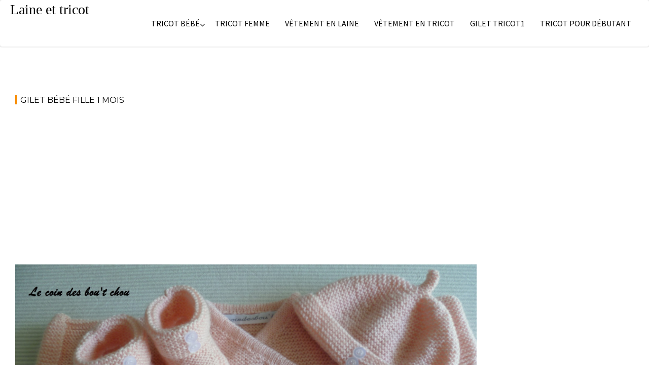

--- FILE ---
content_type: text/html; charset=UTF-8
request_url: https://www.millemilliersdemailles.fr/gilet-bebe-fille-1-mois/
body_size: 9500
content:
<!DOCTYPE html><html lang="fr-FR">
    	<head>
		 

<script async src="https://pagead2.googlesyndication.com/pagead/js/adsbygoogle.js?client=ca-pub-4880959629584656"
     crossorigin="anonymous"></script>
		        <meta charset="UTF-8">
        <meta name="viewport" content="width=device-width, initial-scale=1">
        <link rel="profile" href="http://gmpg.org/xfn/11">
        <link rel="pingback" href="https://www.millemilliersdemailles.fr/xmlrpc.php">
    <meta name='robots' content='index, follow, max-image-preview:large, max-snippet:-1, max-video-preview:-1' />

	<!-- This site is optimized with the Yoast SEO plugin v19.8 - https://yoast.com/wordpress/plugins/seo/ -->
	<title>Gilet bébé fille 1 mois - Laine et tricot</title><link rel="preload" as="style" href="https://fonts.googleapis.com/css?family=Montserrat%3A400%2C700%7CSource%20Sans%20Pro%3A400%2C600&#038;display=swap" /><link rel="stylesheet" href="https://fonts.googleapis.com/css?family=Montserrat%3A400%2C700%7CSource%20Sans%20Pro%3A400%2C600&#038;display=swap" media="print" onload="this.media='all'" /><noscript><link rel="stylesheet" href="https://fonts.googleapis.com/css?family=Montserrat%3A400%2C700%7CSource%20Sans%20Pro%3A400%2C600&#038;display=swap" /></noscript><link rel="stylesheet" href="https://www.millemilliersdemailles.fr/wp-content/cache/min/1/215046d07adfc0345818a452c939ead7.css" media="all" data-minify="1" />
	<link rel="canonical" href="https://www.millemilliersdemailles.fr/gilet-bebe-fille-1-mois/" />
	<meta property="og:locale" content="fr_FR" />
	<meta property="og:type" content="article" />
	<meta property="og:title" content="Gilet bébé fille 1 mois - Laine et tricot" />
	<meta property="og:description" content="Je veux trouver des vêtements femmes de qualités et pas cher ICI Gilet bébé fille 1 mois Source google image: https://galerie.alittlemarket.com/galerie/sell/1041161/mode-bebe-ensemble-brassiere-bebe-fille-en-16284579-p1030124-jpg-4331b7-68ae4_big.jpg" />
	<meta property="og:url" content="https://www.millemilliersdemailles.fr/gilet-bebe-fille-1-mois/" />
	<meta property="og:site_name" content="Laine et tricot" />
	<meta property="article:published_time" content="2017-04-22T01:04:19+00:00" />
	<meta property="og:image" content="https://www.millemilliersdemailles.fr/wp-content/uploads/2017/04/mode-bebe-ensemble-brassiere-bebe-fille-en-16284579-p1030124-jpg-4331b7-68ae4_big.jpg" />
	<meta property="og:image:width" content="1920" />
	<meta property="og:image:height" content="1282" />
	<meta property="og:image:type" content="image/jpeg" />
	<meta name="twitter:card" content="summary_large_image" />
	<script type="application/ld+json" class="yoast-schema-graph">{"@context":"https://schema.org","@graph":[{"@type":"WebPage","@id":"https://www.millemilliersdemailles.fr/gilet-bebe-fille-1-mois/","url":"https://www.millemilliersdemailles.fr/gilet-bebe-fille-1-mois/","name":"Gilet bébé fille 1 mois - Laine et tricot","isPartOf":{"@id":"https://www.millemilliersdemailles.fr/#website"},"primaryImageOfPage":{"@id":"https://www.millemilliersdemailles.fr/gilet-bebe-fille-1-mois/#primaryimage"},"image":{"@id":"https://www.millemilliersdemailles.fr/gilet-bebe-fille-1-mois/#primaryimage"},"thumbnailUrl":"https://www.millemilliersdemailles.fr/wp-content/uploads/2017/04/mode-bebe-ensemble-brassiere-bebe-fille-en-16284579-p1030124-jpg-4331b7-68ae4_big.jpg","datePublished":"2017-04-22T01:04:19+00:00","dateModified":"2017-04-22T01:04:19+00:00","author":{"@id":""},"breadcrumb":{"@id":"https://www.millemilliersdemailles.fr/gilet-bebe-fille-1-mois/#breadcrumb"},"inLanguage":"fr-FR","potentialAction":[{"@type":"ReadAction","target":["https://www.millemilliersdemailles.fr/gilet-bebe-fille-1-mois/"]}]},{"@type":"ImageObject","inLanguage":"fr-FR","@id":"https://www.millemilliersdemailles.fr/gilet-bebe-fille-1-mois/#primaryimage","url":"https://www.millemilliersdemailles.fr/wp-content/uploads/2017/04/mode-bebe-ensemble-brassiere-bebe-fille-en-16284579-p1030124-jpg-4331b7-68ae4_big.jpg","contentUrl":"https://www.millemilliersdemailles.fr/wp-content/uploads/2017/04/mode-bebe-ensemble-brassiere-bebe-fille-en-16284579-p1030124-jpg-4331b7-68ae4_big.jpg","width":1920,"height":1282},{"@type":"BreadcrumbList","@id":"https://www.millemilliersdemailles.fr/gilet-bebe-fille-1-mois/#breadcrumb","itemListElement":[{"@type":"ListItem","position":1,"name":"Accueil","item":"https://www.millemilliersdemailles.fr/"},{"@type":"ListItem","position":2,"name":"Gilet bébé fille 1 mois"}]},{"@type":"WebSite","@id":"https://www.millemilliersdemailles.fr/#website","url":"https://www.millemilliersdemailles.fr/","name":"Laine et tricot","description":"","potentialAction":[{"@type":"SearchAction","target":{"@type":"EntryPoint","urlTemplate":"https://www.millemilliersdemailles.fr/?s={search_term_string}"},"query-input":"required name=search_term_string"}],"inLanguage":"fr-FR"}]}</script>
	<!-- / Yoast SEO plugin. -->


<link rel='dns-prefetch' href='//fonts.googleapis.com' />
<link rel='dns-prefetch' href='//s.w.org' />
<link href='https://fonts.gstatic.com' crossorigin rel='preconnect' />
<link rel="alternate" type="application/rss+xml" title="Laine et tricot &raquo; Flux" href="https://www.millemilliersdemailles.fr/feed/" />
<link rel="alternate" type="application/rss+xml" title="Laine et tricot &raquo; Flux des commentaires" href="https://www.millemilliersdemailles.fr/comments/feed/" />
<link rel="alternate" type="application/rss+xml" title="Laine et tricot &raquo; Gilet bébé fille 1 mois Flux des commentaires" href="https://www.millemilliersdemailles.fr/gilet-bebe-fille-1-mois/feed/" />

<style type="text/css">
img.wp-smiley,
img.emoji {
	display: inline !important;
	border: none !important;
	box-shadow: none !important;
	height: 1em !important;
	width: 1em !important;
	margin: 0 0.07em !important;
	vertical-align: -0.1em !important;
	background: none !important;
	padding: 0 !important;
}
</style>
	
<style id='wp-block-library-theme-inline-css' type='text/css'>
.wp-block-audio figcaption{color:#555;font-size:13px;text-align:center}.is-dark-theme .wp-block-audio figcaption{color:hsla(0,0%,100%,.65)}.wp-block-code{border:1px solid #ccc;border-radius:4px;font-family:Menlo,Consolas,monaco,monospace;padding:.8em 1em}.wp-block-embed figcaption{color:#555;font-size:13px;text-align:center}.is-dark-theme .wp-block-embed figcaption{color:hsla(0,0%,100%,.65)}.blocks-gallery-caption{color:#555;font-size:13px;text-align:center}.is-dark-theme .blocks-gallery-caption{color:hsla(0,0%,100%,.65)}.wp-block-image figcaption{color:#555;font-size:13px;text-align:center}.is-dark-theme .wp-block-image figcaption{color:hsla(0,0%,100%,.65)}.wp-block-pullquote{border-top:4px solid;border-bottom:4px solid;margin-bottom:1.75em;color:currentColor}.wp-block-pullquote__citation,.wp-block-pullquote cite,.wp-block-pullquote footer{color:currentColor;text-transform:uppercase;font-size:.8125em;font-style:normal}.wp-block-quote{border-left:.25em solid;margin:0 0 1.75em;padding-left:1em}.wp-block-quote cite,.wp-block-quote footer{color:currentColor;font-size:.8125em;position:relative;font-style:normal}.wp-block-quote.has-text-align-right{border-left:none;border-right:.25em solid;padding-left:0;padding-right:1em}.wp-block-quote.has-text-align-center{border:none;padding-left:0}.wp-block-quote.is-large,.wp-block-quote.is-style-large,.wp-block-quote.is-style-plain{border:none}.wp-block-search .wp-block-search__label{font-weight:700}:where(.wp-block-group.has-background){padding:1.25em 2.375em}.wp-block-separator.has-css-opacity{opacity:.4}.wp-block-separator{border:none;border-bottom:2px solid;margin-left:auto;margin-right:auto}.wp-block-separator.has-alpha-channel-opacity{opacity:1}.wp-block-separator:not(.is-style-wide):not(.is-style-dots){width:100px}.wp-block-separator.has-background:not(.is-style-dots){border-bottom:none;height:1px}.wp-block-separator.has-background:not(.is-style-wide):not(.is-style-dots){height:2px}.wp-block-table thead{border-bottom:3px solid}.wp-block-table tfoot{border-top:3px solid}.wp-block-table td,.wp-block-table th{padding:.5em;border:1px solid;word-break:normal}.wp-block-table figcaption{color:#555;font-size:13px;text-align:center}.is-dark-theme .wp-block-table figcaption{color:hsla(0,0%,100%,.65)}.wp-block-video figcaption{color:#555;font-size:13px;text-align:center}.is-dark-theme .wp-block-video figcaption{color:hsla(0,0%,100%,.65)}.wp-block-template-part.has-background{padding:1.25em 2.375em;margin-top:0;margin-bottom:0}
</style>
<style id='global-styles-inline-css' type='text/css'>
body{--wp--preset--color--black: #000000;--wp--preset--color--cyan-bluish-gray: #abb8c3;--wp--preset--color--white: #ffffff;--wp--preset--color--pale-pink: #f78da7;--wp--preset--color--vivid-red: #cf2e2e;--wp--preset--color--luminous-vivid-orange: #ff6900;--wp--preset--color--luminous-vivid-amber: #fcb900;--wp--preset--color--light-green-cyan: #7bdcb5;--wp--preset--color--vivid-green-cyan: #00d084;--wp--preset--color--pale-cyan-blue: #8ed1fc;--wp--preset--color--vivid-cyan-blue: #0693e3;--wp--preset--color--vivid-purple: #9b51e0;--wp--preset--gradient--vivid-cyan-blue-to-vivid-purple: linear-gradient(135deg,rgba(6,147,227,1) 0%,rgb(155,81,224) 100%);--wp--preset--gradient--light-green-cyan-to-vivid-green-cyan: linear-gradient(135deg,rgb(122,220,180) 0%,rgb(0,208,130) 100%);--wp--preset--gradient--luminous-vivid-amber-to-luminous-vivid-orange: linear-gradient(135deg,rgba(252,185,0,1) 0%,rgba(255,105,0,1) 100%);--wp--preset--gradient--luminous-vivid-orange-to-vivid-red: linear-gradient(135deg,rgba(255,105,0,1) 0%,rgb(207,46,46) 100%);--wp--preset--gradient--very-light-gray-to-cyan-bluish-gray: linear-gradient(135deg,rgb(238,238,238) 0%,rgb(169,184,195) 100%);--wp--preset--gradient--cool-to-warm-spectrum: linear-gradient(135deg,rgb(74,234,220) 0%,rgb(151,120,209) 20%,rgb(207,42,186) 40%,rgb(238,44,130) 60%,rgb(251,105,98) 80%,rgb(254,248,76) 100%);--wp--preset--gradient--blush-light-purple: linear-gradient(135deg,rgb(255,206,236) 0%,rgb(152,150,240) 100%);--wp--preset--gradient--blush-bordeaux: linear-gradient(135deg,rgb(254,205,165) 0%,rgb(254,45,45) 50%,rgb(107,0,62) 100%);--wp--preset--gradient--luminous-dusk: linear-gradient(135deg,rgb(255,203,112) 0%,rgb(199,81,192) 50%,rgb(65,88,208) 100%);--wp--preset--gradient--pale-ocean: linear-gradient(135deg,rgb(255,245,203) 0%,rgb(182,227,212) 50%,rgb(51,167,181) 100%);--wp--preset--gradient--electric-grass: linear-gradient(135deg,rgb(202,248,128) 0%,rgb(113,206,126) 100%);--wp--preset--gradient--midnight: linear-gradient(135deg,rgb(2,3,129) 0%,rgb(40,116,252) 100%);--wp--preset--duotone--dark-grayscale: url('#wp-duotone-dark-grayscale');--wp--preset--duotone--grayscale: url('#wp-duotone-grayscale');--wp--preset--duotone--purple-yellow: url('#wp-duotone-purple-yellow');--wp--preset--duotone--blue-red: url('#wp-duotone-blue-red');--wp--preset--duotone--midnight: url('#wp-duotone-midnight');--wp--preset--duotone--magenta-yellow: url('#wp-duotone-magenta-yellow');--wp--preset--duotone--purple-green: url('#wp-duotone-purple-green');--wp--preset--duotone--blue-orange: url('#wp-duotone-blue-orange');--wp--preset--font-size--small: 13px;--wp--preset--font-size--medium: 20px;--wp--preset--font-size--large: 36px;--wp--preset--font-size--x-large: 42px;}.has-black-color{color: var(--wp--preset--color--black) !important;}.has-cyan-bluish-gray-color{color: var(--wp--preset--color--cyan-bluish-gray) !important;}.has-white-color{color: var(--wp--preset--color--white) !important;}.has-pale-pink-color{color: var(--wp--preset--color--pale-pink) !important;}.has-vivid-red-color{color: var(--wp--preset--color--vivid-red) !important;}.has-luminous-vivid-orange-color{color: var(--wp--preset--color--luminous-vivid-orange) !important;}.has-luminous-vivid-amber-color{color: var(--wp--preset--color--luminous-vivid-amber) !important;}.has-light-green-cyan-color{color: var(--wp--preset--color--light-green-cyan) !important;}.has-vivid-green-cyan-color{color: var(--wp--preset--color--vivid-green-cyan) !important;}.has-pale-cyan-blue-color{color: var(--wp--preset--color--pale-cyan-blue) !important;}.has-vivid-cyan-blue-color{color: var(--wp--preset--color--vivid-cyan-blue) !important;}.has-vivid-purple-color{color: var(--wp--preset--color--vivid-purple) !important;}.has-black-background-color{background-color: var(--wp--preset--color--black) !important;}.has-cyan-bluish-gray-background-color{background-color: var(--wp--preset--color--cyan-bluish-gray) !important;}.has-white-background-color{background-color: var(--wp--preset--color--white) !important;}.has-pale-pink-background-color{background-color: var(--wp--preset--color--pale-pink) !important;}.has-vivid-red-background-color{background-color: var(--wp--preset--color--vivid-red) !important;}.has-luminous-vivid-orange-background-color{background-color: var(--wp--preset--color--luminous-vivid-orange) !important;}.has-luminous-vivid-amber-background-color{background-color: var(--wp--preset--color--luminous-vivid-amber) !important;}.has-light-green-cyan-background-color{background-color: var(--wp--preset--color--light-green-cyan) !important;}.has-vivid-green-cyan-background-color{background-color: var(--wp--preset--color--vivid-green-cyan) !important;}.has-pale-cyan-blue-background-color{background-color: var(--wp--preset--color--pale-cyan-blue) !important;}.has-vivid-cyan-blue-background-color{background-color: var(--wp--preset--color--vivid-cyan-blue) !important;}.has-vivid-purple-background-color{background-color: var(--wp--preset--color--vivid-purple) !important;}.has-black-border-color{border-color: var(--wp--preset--color--black) !important;}.has-cyan-bluish-gray-border-color{border-color: var(--wp--preset--color--cyan-bluish-gray) !important;}.has-white-border-color{border-color: var(--wp--preset--color--white) !important;}.has-pale-pink-border-color{border-color: var(--wp--preset--color--pale-pink) !important;}.has-vivid-red-border-color{border-color: var(--wp--preset--color--vivid-red) !important;}.has-luminous-vivid-orange-border-color{border-color: var(--wp--preset--color--luminous-vivid-orange) !important;}.has-luminous-vivid-amber-border-color{border-color: var(--wp--preset--color--luminous-vivid-amber) !important;}.has-light-green-cyan-border-color{border-color: var(--wp--preset--color--light-green-cyan) !important;}.has-vivid-green-cyan-border-color{border-color: var(--wp--preset--color--vivid-green-cyan) !important;}.has-pale-cyan-blue-border-color{border-color: var(--wp--preset--color--pale-cyan-blue) !important;}.has-vivid-cyan-blue-border-color{border-color: var(--wp--preset--color--vivid-cyan-blue) !important;}.has-vivid-purple-border-color{border-color: var(--wp--preset--color--vivid-purple) !important;}.has-vivid-cyan-blue-to-vivid-purple-gradient-background{background: var(--wp--preset--gradient--vivid-cyan-blue-to-vivid-purple) !important;}.has-light-green-cyan-to-vivid-green-cyan-gradient-background{background: var(--wp--preset--gradient--light-green-cyan-to-vivid-green-cyan) !important;}.has-luminous-vivid-amber-to-luminous-vivid-orange-gradient-background{background: var(--wp--preset--gradient--luminous-vivid-amber-to-luminous-vivid-orange) !important;}.has-luminous-vivid-orange-to-vivid-red-gradient-background{background: var(--wp--preset--gradient--luminous-vivid-orange-to-vivid-red) !important;}.has-very-light-gray-to-cyan-bluish-gray-gradient-background{background: var(--wp--preset--gradient--very-light-gray-to-cyan-bluish-gray) !important;}.has-cool-to-warm-spectrum-gradient-background{background: var(--wp--preset--gradient--cool-to-warm-spectrum) !important;}.has-blush-light-purple-gradient-background{background: var(--wp--preset--gradient--blush-light-purple) !important;}.has-blush-bordeaux-gradient-background{background: var(--wp--preset--gradient--blush-bordeaux) !important;}.has-luminous-dusk-gradient-background{background: var(--wp--preset--gradient--luminous-dusk) !important;}.has-pale-ocean-gradient-background{background: var(--wp--preset--gradient--pale-ocean) !important;}.has-electric-grass-gradient-background{background: var(--wp--preset--gradient--electric-grass) !important;}.has-midnight-gradient-background{background: var(--wp--preset--gradient--midnight) !important;}.has-small-font-size{font-size: var(--wp--preset--font-size--small) !important;}.has-medium-font-size{font-size: var(--wp--preset--font-size--medium) !important;}.has-large-font-size{font-size: var(--wp--preset--font-size--large) !important;}.has-x-large-font-size{font-size: var(--wp--preset--font-size--x-large) !important;}
</style>


<style id='crp-style-rounded-thumbs-inline-css' type='text/css'>

			.crp_related.crp-rounded-thumbs a {
			  width: 150px;
			  height: 150px;
			  text-decoration: none;
			}
			.crp_related.crp-rounded-thumbs img {
			  max-width: 150px;
			  margin: auto;
			}
			.crp_related.crp-rounded-thumbs .crp_title {
			  width: 100%;
			}
			
</style>



<style id='acmephoto-style-inline-css' type='text/css'>

            mark,
            .comment-form .form-submit input,
            #calendar_wrap #wp-calendar #today,
            #calendar_wrap #wp-calendar #today a,
            .wpcf7-form input.wpcf7-submit:hover,
            .wpcf7-form input.wpcf7-submit:focus,
            .breadcrumb,
            .masonry-start .read-more .read-more-btn,
            .show-more,
             .slicknav_btn,
             .widget-title::after,
             .banner-search .search-block #searchsubmit,
             .at-sticky{
                background: #F88C00;
            }
            a:hover,
            .header-wrapper .menu li a:hover,
            .socials a:hover,
            .site-title a:hover,
            .slider-feature-wrap a:hover,
            .featured-desc .above-entry-meta span:hover,
            .posted-on a:hover,
            .cat-links a:hover,
            .comments-link a:hover,
            .edit-link a:hover,
            .tags-links a:hover,
            .byline a:hover,
            .nav-links a:hover,
            #acmephoto-breadcrumbs a:hover,
            .widget li a:hover,
             a:focus,
            .header-wrapper .menu li a:focus,
            .socials a:focus,
            .site-title a:focus,
            .slider-feature-wrap a:focus,
            .featured-desc .above-entry-meta span:focus,
            .posted-on a:focus,
            .cat-links a:focus,
            .comments-link a:focus,
            .edit-link a:focus,
            .tags-links a:focus,
            .byline a:focus,
            .nav-links a:focus,
            #acmephoto-breadcrumbs a:focus,
            .widget li a:focus,
            .slider-section .cat-links a,
            .widget_search input#s,
            .wpcf7-form input.wpcf7-submit,
            .screen-reader-text:focus,
            .main-navigation ul > li.current-menu-item > a,
            .main-navigation ul > li.current-menu-parent > a,
            .main-navigation ul > li.current_page_parent > a,
            .main-navigation ul > li.current_page_ancestor > a{
                color: #F88C00;
            }
         .at-sticky::before {
         	border-top: 18px solid #F88C00;
         }
            .page-header .page-title:after,
            .single .entry-header.border .entry-title:after{
                background: #F88C00;
                content: '';
                height: 18px;
                position: absolute;
                top: 14px;
                width: 3px;
                left:0;
            }
            .rtl .page-header .page-title:after,
            .rtl.single .entry-header.border .entry-title:after{
                background: #F88C00;
                content: '';
                height: 18px;
                position: absolute;
                top: 14px;
                width: 3px;
                right:0;
            }
            .page-header .page-title:before,
            .single .entry-header.border .entry-title:before{
                border-bottom: 7px solid #F88C00;
            }
            .wpcf7-form input.wpcf7-submit:hover,
            .wpcf7-form input.wpcf7-submit:focus,
            .banner-search .search-block{
                border: 2px solid #F88C00;
            }
            .breadcrumb::after {
                border-left: 5px solid #F88C00;
            }
            .rtl .breadcrumb::after {
                border-right: 5px solid #F88C00;
                border-left: medium none;
            }
            .tagcloud a{
                border: 1px solid #F88C00;
            }
         
            @media screen and (max-width:992px){
                .slicknav_nav li:hover > a,
                .slicknav_nav li.current-menu-ancestor a,
                .slicknav_nav li.current-menu-item  > a,
                .slicknav_nav li.current_page_item a,
                .slicknav_nav li.current_page_item .slicknav_item span,
                .slicknav_nav li .slicknav_item:hover a{
                    color: #F88C00;
                }
                .slicknav_nav li:focus-within > a,
                .slicknav_nav li .slicknav_item:focus-within a{
                    color: #F88C00;
                }
            }
</style>

<style id='rocket-lazyload-inline-css' type='text/css'>
.rll-youtube-player{position:relative;padding-bottom:56.23%;height:0;overflow:hidden;max-width:100%;}.rll-youtube-player:focus-within{outline: 2px solid currentColor;outline-offset: 5px;}.rll-youtube-player iframe{position:absolute;top:0;left:0;width:100%;height:100%;z-index:100;background:0 0}.rll-youtube-player img{bottom:0;display:block;left:0;margin:auto;max-width:100%;width:100%;position:absolute;right:0;top:0;border:none;height:auto;-webkit-transition:.4s all;-moz-transition:.4s all;transition:.4s all}.rll-youtube-player img:hover{-webkit-filter:brightness(75%)}.rll-youtube-player .play{height:100%;width:100%;left:0;top:0;position:absolute;background:url(https://www.millemilliersdemailles.fr/wp-content/plugins/wp-rocket/assets/img/youtube.png) no-repeat center;background-color: transparent !important;cursor:pointer;border:none;}
</style>
<script type='text/javascript' src='https://www.millemilliersdemailles.fr/wp-includes/js/jquery/jquery.min.js?ver=3.6.0' id='jquery-core-js'></script>

<!--[if lt IE 9]>
<script type='text/javascript' src='https://www.millemilliersdemailles.fr/wp-content/themes/acmephoto/assets/library/html5shiv/html5shiv.min.js?ver=3.7.3' id='html5shiv-js'></script>
<![endif]-->
<!--[if lt IE 9]>
<script type='text/javascript' src='https://www.millemilliersdemailles.fr/wp-content/themes/acmephoto/assets/library/respond/respond.min.js?ver=1.1.2' id='respond-js'></script>
<![endif]-->
<link rel="https://api.w.org/" href="https://www.millemilliersdemailles.fr/wp-json/" /><link rel="alternate" type="application/json" href="https://www.millemilliersdemailles.fr/wp-json/wp/v2/posts/3694" /><link rel="EditURI" type="application/rsd+xml" title="RSD" href="https://www.millemilliersdemailles.fr/xmlrpc.php?rsd" />
<link rel="wlwmanifest" type="application/wlwmanifest+xml" href="https://www.millemilliersdemailles.fr/wp-includes/wlwmanifest.xml" /> 
<meta name="generator" content="WordPress 6.0.11" />
<link rel='shortlink' href='https://www.millemilliersdemailles.fr/?p=3694' />
<link rel="alternate" type="application/json+oembed" href="https://www.millemilliersdemailles.fr/wp-json/oembed/1.0/embed?url=https%3A%2F%2Fwww.millemilliersdemailles.fr%2Fgilet-bebe-fille-1-mois%2F" />
<link rel="alternate" type="text/xml+oembed" href="https://www.millemilliersdemailles.fr/wp-json/oembed/1.0/embed?url=https%3A%2F%2Fwww.millemilliersdemailles.fr%2Fgilet-bebe-fille-1-mois%2F&#038;format=xml" />
<noscript><style id="rocket-lazyload-nojs-css">.rll-youtube-player, [data-lazy-src]{display:none !important;}</style></noscript>	</head>
<body class="post-template-default single single-post postid-3694 single-format-image right-sidebar group-blog">

<svg xmlns="http://www.w3.org/2000/svg" viewBox="0 0 0 0" width="0" height="0" focusable="false" role="none" style="visibility: hidden; position: absolute; left: -9999px; overflow: hidden;" ><defs><filter id="wp-duotone-dark-grayscale"><feColorMatrix color-interpolation-filters="sRGB" type="matrix" values=" .299 .587 .114 0 0 .299 .587 .114 0 0 .299 .587 .114 0 0 .299 .587 .114 0 0 " /><feComponentTransfer color-interpolation-filters="sRGB" ><feFuncR type="table" tableValues="0 0.49803921568627" /><feFuncG type="table" tableValues="0 0.49803921568627" /><feFuncB type="table" tableValues="0 0.49803921568627" /><feFuncA type="table" tableValues="1 1" /></feComponentTransfer><feComposite in2="SourceGraphic" operator="in" /></filter></defs></svg><svg xmlns="http://www.w3.org/2000/svg" viewBox="0 0 0 0" width="0" height="0" focusable="false" role="none" style="visibility: hidden; position: absolute; left: -9999px; overflow: hidden;" ><defs><filter id="wp-duotone-grayscale"><feColorMatrix color-interpolation-filters="sRGB" type="matrix" values=" .299 .587 .114 0 0 .299 .587 .114 0 0 .299 .587 .114 0 0 .299 .587 .114 0 0 " /><feComponentTransfer color-interpolation-filters="sRGB" ><feFuncR type="table" tableValues="0 1" /><feFuncG type="table" tableValues="0 1" /><feFuncB type="table" tableValues="0 1" /><feFuncA type="table" tableValues="1 1" /></feComponentTransfer><feComposite in2="SourceGraphic" operator="in" /></filter></defs></svg><svg xmlns="http://www.w3.org/2000/svg" viewBox="0 0 0 0" width="0" height="0" focusable="false" role="none" style="visibility: hidden; position: absolute; left: -9999px; overflow: hidden;" ><defs><filter id="wp-duotone-purple-yellow"><feColorMatrix color-interpolation-filters="sRGB" type="matrix" values=" .299 .587 .114 0 0 .299 .587 .114 0 0 .299 .587 .114 0 0 .299 .587 .114 0 0 " /><feComponentTransfer color-interpolation-filters="sRGB" ><feFuncR type="table" tableValues="0.54901960784314 0.98823529411765" /><feFuncG type="table" tableValues="0 1" /><feFuncB type="table" tableValues="0.71764705882353 0.25490196078431" /><feFuncA type="table" tableValues="1 1" /></feComponentTransfer><feComposite in2="SourceGraphic" operator="in" /></filter></defs></svg><svg xmlns="http://www.w3.org/2000/svg" viewBox="0 0 0 0" width="0" height="0" focusable="false" role="none" style="visibility: hidden; position: absolute; left: -9999px; overflow: hidden;" ><defs><filter id="wp-duotone-blue-red"><feColorMatrix color-interpolation-filters="sRGB" type="matrix" values=" .299 .587 .114 0 0 .299 .587 .114 0 0 .299 .587 .114 0 0 .299 .587 .114 0 0 " /><feComponentTransfer color-interpolation-filters="sRGB" ><feFuncR type="table" tableValues="0 1" /><feFuncG type="table" tableValues="0 0.27843137254902" /><feFuncB type="table" tableValues="0.5921568627451 0.27843137254902" /><feFuncA type="table" tableValues="1 1" /></feComponentTransfer><feComposite in2="SourceGraphic" operator="in" /></filter></defs></svg><svg xmlns="http://www.w3.org/2000/svg" viewBox="0 0 0 0" width="0" height="0" focusable="false" role="none" style="visibility: hidden; position: absolute; left: -9999px; overflow: hidden;" ><defs><filter id="wp-duotone-midnight"><feColorMatrix color-interpolation-filters="sRGB" type="matrix" values=" .299 .587 .114 0 0 .299 .587 .114 0 0 .299 .587 .114 0 0 .299 .587 .114 0 0 " /><feComponentTransfer color-interpolation-filters="sRGB" ><feFuncR type="table" tableValues="0 0" /><feFuncG type="table" tableValues="0 0.64705882352941" /><feFuncB type="table" tableValues="0 1" /><feFuncA type="table" tableValues="1 1" /></feComponentTransfer><feComposite in2="SourceGraphic" operator="in" /></filter></defs></svg><svg xmlns="http://www.w3.org/2000/svg" viewBox="0 0 0 0" width="0" height="0" focusable="false" role="none" style="visibility: hidden; position: absolute; left: -9999px; overflow: hidden;" ><defs><filter id="wp-duotone-magenta-yellow"><feColorMatrix color-interpolation-filters="sRGB" type="matrix" values=" .299 .587 .114 0 0 .299 .587 .114 0 0 .299 .587 .114 0 0 .299 .587 .114 0 0 " /><feComponentTransfer color-interpolation-filters="sRGB" ><feFuncR type="table" tableValues="0.78039215686275 1" /><feFuncG type="table" tableValues="0 0.94901960784314" /><feFuncB type="table" tableValues="0.35294117647059 0.47058823529412" /><feFuncA type="table" tableValues="1 1" /></feComponentTransfer><feComposite in2="SourceGraphic" operator="in" /></filter></defs></svg><svg xmlns="http://www.w3.org/2000/svg" viewBox="0 0 0 0" width="0" height="0" focusable="false" role="none" style="visibility: hidden; position: absolute; left: -9999px; overflow: hidden;" ><defs><filter id="wp-duotone-purple-green"><feColorMatrix color-interpolation-filters="sRGB" type="matrix" values=" .299 .587 .114 0 0 .299 .587 .114 0 0 .299 .587 .114 0 0 .299 .587 .114 0 0 " /><feComponentTransfer color-interpolation-filters="sRGB" ><feFuncR type="table" tableValues="0.65098039215686 0.40392156862745" /><feFuncG type="table" tableValues="0 1" /><feFuncB type="table" tableValues="0.44705882352941 0.4" /><feFuncA type="table" tableValues="1 1" /></feComponentTransfer><feComposite in2="SourceGraphic" operator="in" /></filter></defs></svg><svg xmlns="http://www.w3.org/2000/svg" viewBox="0 0 0 0" width="0" height="0" focusable="false" role="none" style="visibility: hidden; position: absolute; left: -9999px; overflow: hidden;" ><defs><filter id="wp-duotone-blue-orange"><feColorMatrix color-interpolation-filters="sRGB" type="matrix" values=" .299 .587 .114 0 0 .299 .587 .114 0 0 .299 .587 .114 0 0 .299 .587 .114 0 0 " /><feComponentTransfer color-interpolation-filters="sRGB" ><feFuncR type="table" tableValues="0.098039215686275 1" /><feFuncG type="table" tableValues="0 0.66274509803922" /><feFuncB type="table" tableValues="0.84705882352941 0.41960784313725" /><feFuncA type="table" tableValues="1 1" /></feComponentTransfer><feComposite in2="SourceGraphic" operator="in" /></filter></defs></svg>        <div id="page" class="hfeed site">
            <a class="skip-link screen-reader-text" href="#content" title="link">Skip to content</a>
                <div class="navbar at-navbar normal-navigation clearfix" id="navbar" role="navigation">
                        <div class="wrapper">
            <div class="sticky-site-identity">
                                    <p class="site-title">
                        <a href="https://www.millemilliersdemailles.fr/" rel="home">Laine et tricot</a>
                    </p>
                <!--acmephoto-header-id-display-opt-->
        <!--acmephoto-header-id-display-opt-->
            </div>
                        <button type="button" class="navbar-toggle"><i class="fa fa-bars"></i></button>
            <div class="main-navigation clearfix" id="main-navigation">
                <div class="menu-top-menu-container"><ul id="primary-menu" class="nav navbar-nav navbar-right animated"><li id="menu-item-425" class="menu-item menu-item-type-taxonomy menu-item-object-category menu-item-has-children menu-item-425"><a href="https://www.millemilliersdemailles.fr/tricot-bebe/">Tricot bébé</a>
<ul class="sub-menu">
	<li id="menu-item-3140" class="menu-item menu-item-type-taxonomy menu-item-object-category current-post-ancestor current-menu-parent current-post-parent menu-item-3140"><a href="https://www.millemilliersdemailles.fr/modele-brassiere/">Modèle brassière</a></li>
</ul>
</li>
<li id="menu-item-426" class="menu-item menu-item-type-taxonomy menu-item-object-category menu-item-426"><a href="https://www.millemilliersdemailles.fr/tricot-femme/">Tricot femme</a></li>
<li id="menu-item-427" class="menu-item menu-item-type-taxonomy menu-item-object-category menu-item-427"><a href="https://www.millemilliersdemailles.fr/vetement-en-laine/">Vêtement en laine</a></li>
<li id="menu-item-428" class="menu-item menu-item-type-taxonomy menu-item-object-category menu-item-428"><a href="https://www.millemilliersdemailles.fr/vetement-en-tricot/">Vêtement en tricot</a></li>
<li id="menu-item-5355" class="menu-item menu-item-type-taxonomy menu-item-object-category menu-item-5355"><a href="https://www.millemilliersdemailles.fr/gilet-tricot1/">Gilet tricot1</a></li>
<li id="menu-item-8368" class="menu-item menu-item-type-taxonomy menu-item-object-category menu-item-8368"><a href="https://www.millemilliersdemailles.fr/tricot-pour-debutant/">Tricot pour débutant</a></li>
</ul></div>            </div>
            <!--/.nav-collapse -->
        </div>
                    </div>
                    <div class="wrapper content-wrapper clearfix">
    <div id="content" class="site-content clearfix">
        <div id="primary" class="content-area">
		<main id="main" class="site-main" role="main">
			<article id="post-3694" class="post-3694 post type-post status-publish format-image has-post-thumbnail hentry category-modele-brassiere post_format-post-format-image">
	<!--post thumbnal options-->
			<div class="single-feat clearfix">
			<div class="at-hover-fixed">
				<figure class="single-thumb single-thumb-full">
					
				</figure>
				<div class="singe-content-wrapper">
					<div class="at-overlay">
						<div class="acme-col-2">
							<div class="entry-data">
																	<div class="entry-meta">
										<span class="posted-on"><a href="https://www.millemilliersdemailles.fr/gilet-bebe-fille-1-mois/" rel="bookmark"><i class="fa fa-calendar"></i><time class="entry-date published updated" datetime="2017-04-22T01:04:19+00:00">avril 22, 2017</time></a></span><span class="byline"> <span class="author vcard"><a class="url fn n" href="https://www.millemilliersdemailles.fr/author/"><i class="fa fa-user"></i></a></span></span>									</div><!-- .entry-meta -->
															</div>
						</div>
						<div class="acme-col-2 float-right">
							<footer class="entry-footer">
								<span class="cat-links"><i class="fa fa-folder-o"></i><a href="https://www.millemilliersdemailles.fr/modele-brassiere/" rel="category tag">Modèle brassière</a></span>							</footer><!-- .entry-footer -->
						</div>
					</div>
				</div>
			</div><!--.at-hover-fixed-->
		</div><!-- .single-feat-->
		<header class="entry-header border">
		<h1 class="entry-title">Gilet bébé fille 1 mois</h1>	</header><!-- .entry-header -->
		<div class="entry-content">
		<div class='code-block code-block-1' style='margin: 8px 0; clear: both;'>
<script async src="//pagead2.googlesyndication.com/pagead/js/adsbygoogle.js"></script>
<ins class="adsbygoogle"
     style="display:block; text-align:center;"
     data-ad-layout="in-article"
     data-ad-format="fluid"
     data-ad-client="ca-pub-4880959629584656"
     data-ad-slot="4478355238"></ins>
<script>
     (adsbygoogle = window.adsbygoogle || []).push({});
</script></div>
<p><img src="data:image/svg+xml,%3Csvg%20xmlns='http://www.w3.org/2000/svg'%20viewBox='0%200%200%200'%3E%3C/svg%3E" alt='' data-lazy-src="https://www.millemilliersdemailles.fr/wp-content/uploads/2017/04/mode-bebe-ensemble-brassiere-bebe-fille-en-16284579-p1030124-jpg-4331b7-68ae4_big.jpg" /><noscript><img src='https://www.millemilliersdemailles.fr/wp-content/uploads/2017/04/mode-bebe-ensemble-brassiere-bebe-fille-en-16284579-p1030124-jpg-4331b7-68ae4_big.jpg' alt='' /></noscript></p><div class='code-block code-block-3' style='margin: 8px 0; clear: both;'>
<a href="https://www.objectif-economiser.com/VetementFemme" class="btn btn-danger btn-lg">Je veux trouver des vêtements femmes de qualités et pas cher ICI</a></div>
<div class='code-block code-block-2' style='margin: 8px 0; clear: both;'>
<script async src="//pagead2.googlesyndication.com/pagead/js/adsbygoogle.js"></script>
<ins class="adsbygoogle"
     style="display:block; text-align:center;"
     data-ad-layout="in-article"
     data-ad-format="fluid"
     data-ad-client="ca-pub-4880959629584656"
     data-ad-slot="4478355238"></ins>
<script>
     (adsbygoogle = window.adsbygoogle || []).push({});
</script></div>

<p> <a href=""><img src=""/></a>Gilet bébé fille 1 mois<br />
 <br />Source google image: https://galerie.alittlemarket.com/galerie/sell/1041161/mode-bebe-ensemble-brassiere-bebe-fille-en-16284579-p1030124-jpg-4331b7-68ae4_big.jpg</p>
<div id="crp_related"> </div><!-- AI CONTENT END 2 -->
			</div><!-- .entry-content -->
	</article><!-- #post-## -->
	<nav class="navigation post-navigation" aria-label="Publications">
		<h2 class="screen-reader-text">Navigation de l’article</h2>
		<div class="nav-links"><div class="nav-previous"><a href="https://www.millemilliersdemailles.fr/tricot-facile-gratuit/" rel="prev"><span class="nav-title prev">Previous</span></a></div><div class="nav-next"><a href="https://www.millemilliersdemailles.fr/brassiere-facile-a-tricoter-pour-bebe-en-3-morceaux/" rel="next"><span class="nav-title next">Next</span></a></div></div>
	</nav><div id="comments" class="comments-area">
		<div id="respond" class="comment-respond">
		<h3 id="reply-title" class="comment-reply-title"><span></span> Leave a Comment <small><a rel="nofollow" id="cancel-comment-reply-link" href="/gilet-bebe-fille-1-mois/#respond" style="display:none;">Annuler la réponse</a></small></h3><form action="https://www.millemilliersdemailles.fr/wp-comments-post.php" method="post" id="commentform" class="comment-form"><p class="comment-form-comment"><label for="comment"></label> <textarea id="comment" name="comment" placeholder="Comment" cols="45" rows="8" aria-required="true"></textarea></p><p class="comment-form-author"><label for="author"></label><input id="author" name="author" type="text" placeholder="Name" value="" size="30" aria-required="true"/></p>
<p class="comment-form-email"><label for="email"></label> <input id="email" name="email" type="email" value="" placeholder="Email" size="30"aria-required="true"/></p>
<p class="comment-form-url"><label for="url"></label> <input id="url" name="url" placeholder="Website URL" type="url" value="" size="30" /></p>
<p class="comment-form-cookies-consent"><input id="wp-comment-cookies-consent" name="wp-comment-cookies-consent" type="checkbox" value="yes" /> <label for="wp-comment-cookies-consent">Enregistrer mon nom, mon e-mail et mon site dans le navigateur pour mon prochain commentaire.</label></p>
<p class="form-submit"><input name="submit" type="submit" id="submit" class="submit" value="Add Comment" /> <input type='hidden' name='comment_post_ID' value='3694' id='comment_post_ID' />
<input type='hidden' name='comment_parent' id='comment_parent' value='0' />
</p><p style="display: none;"><input type="hidden" id="akismet_comment_nonce" name="akismet_comment_nonce" value="beb8a05b53" /></p><p style="display: none !important;"><label>&#916;<textarea name="ak_hp_textarea" cols="45" rows="8" maxlength="100"></textarea></label><input type="hidden" id="ak_js_1" name="ak_js" value="32"/></p></form>	</div><!-- #respond -->
	</div><!-- #comments -->		</main><!-- #main -->
	</div><!-- #primary -->
    <div id="secondary-right" class="widget-area sidebar secondary-sidebar float-right" role="complementary">
        <div id="sidebar-section-top" class="widget-area sidebar clearfix">
			<aside id="text-2" class="widget widget_text">			<div class="textwidget"><script async src="//pagead2.googlesyndication.com/pagead/js/adsbygoogle.js"></script>
<!-- Sidebar millemilliersdemailles.fr -->
<ins class="adsbygoogle"
     style="display:inline-block;width:300px;height:600px"
     data-ad-client="ca-pub-4880959629584656"
     data-ad-slot="9914032257"></ins>
<script>
(adsbygoogle = window.adsbygoogle || []).push({});
</script></div>
		</aside><aside id="text-4" class="widget widget_text">			<div class="textwidget"><p><a href="https://www.objectif-economiser.com/VetementFemme"><img src="data:image/svg+xml,%3Csvg%20xmlns='http://www.w3.org/2000/svg'%20viewBox='0%200%200%200'%3E%3C/svg%3E" data-lazy-src="https://www.millemilliersdemailles.fr/wp-content/uploads/2017/05/tricot-debutant.png" /><noscript><img src="https://www.millemilliersdemailles.fr/wp-content/uploads/2017/05/tricot-debutant.png" /></noscript></a></p>
</div>
		</aside>        </div>
    </div>
        </div><!-- #content -->
        </div><!-- content-wrapper-->
            <div class="clearfix"></div>
        <footer id="colophon" class="site-footer" role="contentinfo">
            <div class=" footer-wrapper">
                            <div class="footer-copyright border text-center">
                    <div class="wrapper">
                                                <div class="clearfix"></div>
                                                    <p>&copy; All Right Reserved 2018</p>
                        <div class="site-info">                            <a href="https://wordpress.org/">Proudly powered by WordPress</a>
                            <span class="sep"> | </span>
	                        Theme: AcmePhoto by <a href="https://acmethemes.com/">Acme Themes</a>	                        </div><!-- .site-info -->                    </div>
                </div>
                <div class="clearfix"></div>
            </div><!-- footer-wrapper-->
        </footer><!-- #colophon -->
    </div><!--page end-->
    <!-- Matomo -->
<script type="text/javascript">
  var _paq = _paq || [];
  /* tracker methods like "setCustomDimension" should be called before "trackPageView" */
  _paq.push(['trackPageView']);
  _paq.push(['enableLinkTracking']);
  (function() {
    var u="//www.millemilliersdemailles.fr/wp-content/plugins/wp-piwik/proxy/"
    _paq.push(['setTrackerUrl', u+'piwik.php']);
    _paq.push(['setSiteId', '47']);
    var d=document, g=d.createElement('script'), s=d.getElementsByTagName('script')[0];
    g.type='text/javascript'; g.async=true; g.defer=true; g.src=u+'piwik.php'; s.parentNode.insertBefore(g,s);
  })();
</script>
<!-- End Matomo Code -->













<script>window.lazyLoadOptions={elements_selector:"img[data-lazy-src],.rocket-lazyload,iframe[data-lazy-src]",data_src:"lazy-src",data_srcset:"lazy-srcset",data_sizes:"lazy-sizes",class_loading:"lazyloading",class_loaded:"lazyloaded",threshold:300,callback_loaded:function(element){if(element.tagName==="IFRAME"&&element.dataset.rocketLazyload=="fitvidscompatible"){if(element.classList.contains("lazyloaded")){if(typeof window.jQuery!="undefined"){if(jQuery.fn.fitVids){jQuery(element).parent().fitVids()}}}}}};window.addEventListener('LazyLoad::Initialized',function(e){var lazyLoadInstance=e.detail.instance;if(window.MutationObserver){var observer=new MutationObserver(function(mutations){var image_count=0;var iframe_count=0;var rocketlazy_count=0;mutations.forEach(function(mutation){for(var i=0;i<mutation.addedNodes.length;i++){if(typeof mutation.addedNodes[i].getElementsByTagName!=='function'){continue}
if(typeof mutation.addedNodes[i].getElementsByClassName!=='function'){continue}
images=mutation.addedNodes[i].getElementsByTagName('img');is_image=mutation.addedNodes[i].tagName=="IMG";iframes=mutation.addedNodes[i].getElementsByTagName('iframe');is_iframe=mutation.addedNodes[i].tagName=="IFRAME";rocket_lazy=mutation.addedNodes[i].getElementsByClassName('rocket-lazyload');image_count+=images.length;iframe_count+=iframes.length;rocketlazy_count+=rocket_lazy.length;if(is_image){image_count+=1}
if(is_iframe){iframe_count+=1}}});if(image_count>0||iframe_count>0||rocketlazy_count>0){lazyLoadInstance.update()}});var b=document.getElementsByTagName("body")[0];var config={childList:!0,subtree:!0};observer.observe(b,config)}},!1)</script><script data-no-minify="1" async src="https://www.millemilliersdemailles.fr/wp-content/plugins/wp-rocket/assets/js/lazyload/17.5/lazyload.min.js"></script><script src="https://www.millemilliersdemailles.fr/wp-content/cache/min/1/f28fdef69a5d3e8c9eac9b381abc6200.js" data-minify="1" defer></script></body>
</html>
<!-- This website is like a Rocket, isn't it? Performance optimized by WP Rocket. Learn more: https://wp-rocket.me - Debug: cached@1764378626 -->

--- FILE ---
content_type: text/html; charset=utf-8
request_url: https://www.google.com/recaptcha/api2/aframe
body_size: 267
content:
<!DOCTYPE HTML><html><head><meta http-equiv="content-type" content="text/html; charset=UTF-8"></head><body><script nonce="_e1BIjnEQ1SpfOzWFsCqnw">/** Anti-fraud and anti-abuse applications only. See google.com/recaptcha */ try{var clients={'sodar':'https://pagead2.googlesyndication.com/pagead/sodar?'};window.addEventListener("message",function(a){try{if(a.source===window.parent){var b=JSON.parse(a.data);var c=clients[b['id']];if(c){var d=document.createElement('img');d.src=c+b['params']+'&rc='+(localStorage.getItem("rc::a")?sessionStorage.getItem("rc::b"):"");window.document.body.appendChild(d);sessionStorage.setItem("rc::e",parseInt(sessionStorage.getItem("rc::e")||0)+1);localStorage.setItem("rc::h",'1764399481614');}}}catch(b){}});window.parent.postMessage("_grecaptcha_ready", "*");}catch(b){}</script></body></html>